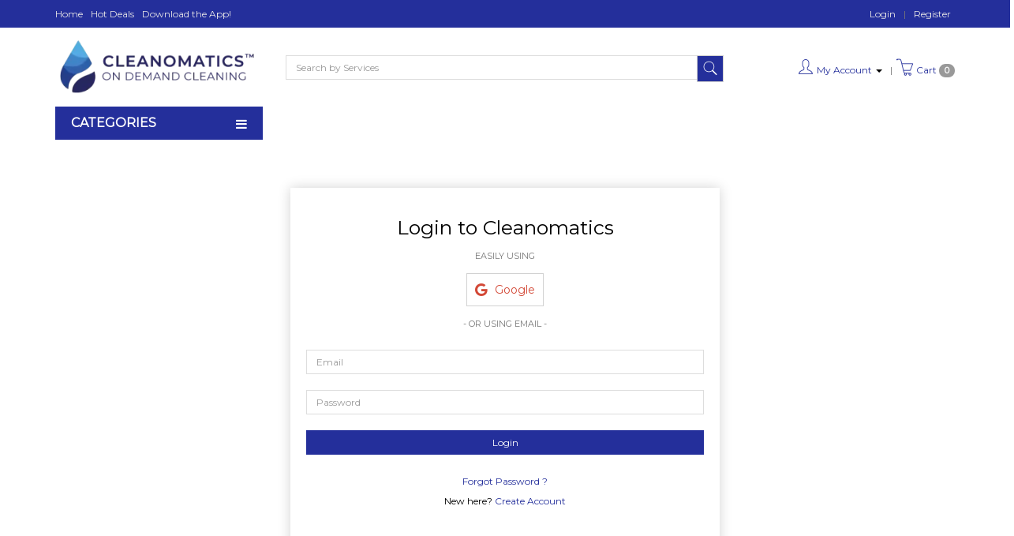

--- FILE ---
content_type: text/html; charset=utf-8
request_url: https://services.cleanomatics.com/en/product/delivery-by-hanger
body_size: 9147
content:
<!DOCTYPE html><!--[if gt IE 8]><!--><html class=no-js xmlns:ng=http://angularjs.org id=ng-app lang=en style=--ms-safespace:0px><!--<![endif]--><head><script>(function(w,i,g){w[g]=w[g]||[];if(typeof w[g].push=='function')w[g].push(i)})
(window,'AW-974194955','google_tags_first_party');</script><script async src="/yc55/"></script>
			<script>
				window.dataLayer = window.dataLayer || [];
				function gtag(){dataLayer.push(arguments);}
				gtag('js', new Date());
				gtag('set', 'developer_id.dYzg1YT', true);
				gtag('config', 'AW-974194955');
			</script>
			<style type=text/css>@charset "UTF-8";.ng-cloak,.ng-hide:not(.ng-hide-animate),.x-ng-cloak,[data-ng-cloak],[ng-cloak],[ng\:cloak],[x-ng-cloak]{display:none!important}ng\:form{display:block}.ng-animate-shim{visibility:hidden}.ng-anchor{position:absolute}</style><meta http-equiv=X-UA-Compatible content="IE=edge"><meta name=referrer content=origin><title class="page_title ng-binding" ng-bind=ms.page.title>login</title><link rel=canonical ng-if=ms.page.canonical_url href=https://services.cleanomatics.com/en/user/login class=ng-scope><link ng-repeat="link in ms.page.links" ng-attr-rel={{link.rel}} ng-attr-href={{link.href}} ng-attr-hreflang={{link.hreflang}} class=ng-scope rel=alternate href=https://services.cleanomatics.com/en/user/login hreflang=EN><meta charset=UTF-8><meta name=viewport content="initial-scale=1,minimum-scale=1,maximum-scale=1,height=device-height,width=device-width"><link rel=icon ng-if="'https://cdn.storehippo.com/s/62486f06db820828b36de3b5/638b9b88ecd7283138f198c2/cleanomatics-icon.png'" href=https://services.cleanomatics.com/s/62486f06db820828b36de3b5/638b9b88ecd7283138f198c2/cleanomatics-icon-240x240.png type=image/png class=ng-scope><meta name=apple-mobile-web-app-capable content=yes><!--[if lt IE 9]><![endif]--><!--[if lte IE 8]><![endif]--><link rel=preload as=font type=font/woff2 crossorigin="" href="//cdn.storehippo.com/global/assets/fontawesome-webfont.woff2?_v=undefined"><link href="//cdn.storehippo.com/global/assets/font-awesome-4.5.1.min.css?_v=undefined" rel=stylesheet media=all><link href="//cdn.storehippo.com/s/546764e5e1e5990d3ba3c075/ms.local_themes/54ae268e7ac7e23a39abca76/theme.css?_v=ms1761303_angularjs1761128690702" rel=stylesheet media=all><link href="//cdn.storehippo.com/global/assets/bootstrap-3.0.2.min.css?_v=undefined" rel=stylesheet media=all><link rel=stylesheet href="//cdn.storehippo.com/global/assets/themeicons2/css/styles.min.css?_v=undefined" media=all><style>img.lazyload:not([src]){visibility:hidden}</style><base href=/ ><meta name=theme-color content=#a0ce4e><!--[if IE 8]><link rel=stylesheet href="//cdn.storehippo.com/s/546764e5e1e5990d3ba3c075/ms.local_themes/54ae268e7ac7e23a39abca76/ie8.css?_v=ms1761303_angularjs1761128690702" type=text/css><![endif]--><!--[if IE ]><![endif]--><link rel=stylesheet title=lessCss id=msVariantFile href=https://services.cleanomatics.com/ms/theme/62486f06db820828b36de3b5/cleanomatics/62a23a53ee30c8407a4b3bf0/ms1761303_1711090777130ms1761303_angularjs1761128690702/53734f1410ee11cd79000002.less.css><div ng-controller=ms_store.controllers.ota_debug style=display:none class=ng-scope></div><div ng-controller=ms_store.controllers.react_native_safespace style=display:none class=ng-scope><style>:root{--ms-mobile-headerheight:55px;--ms-mobile-shortheaderheight:50px}#mobile-header-fix,.mobile-header-height{height:calc(var(--ms-mobile-headerheight) + var(--ms-safespace))!important}#parent-list,#parent-list1{margin-top:var(--ms-safespace)!important;padding-bottom:var(--ms-safespace)!important}#parent-list ul ul,.modal-dialog{padding-top:var(--ms-safespace)!important}.messageWidget{top:var(--ms-safespace)!important}.messageWidget,.ms_message_widget_internal,[ms-widgetname="ms.onMessage"]{top:var(--ms-safespace)!important}.account-nav-div,.animation-banner,.static-page-heading{padding-top:var(--ms-safespace)!important}.reactapp_init #mobile-header-fix,.reactapp_init #mobile-header-fix .sticky,.reactapp_init #plane-header,.reactapp_init .appsafespace,.reactapp_init .checkout_mob_header{padding-top:var(--ms-safespace)!important}.reactapp_init .offcanvas,.reactapp_init .slide-canvas{padding-top:var(--ms-safespace)!important}.reactapp_init .appsafespace-fromtop{top:var(--ms-safespace)!important}</style></div><div ng-controller=ms_store.controllers.restricted_login style=display:none class=ng-scope></div></head><body ng-controller=MobileAppController class="EN ms-l-en" style=""><div id=body class="body-bg-image body-bg-color slide" ng-class={hide1:showmenu,slide:!showmenu}><div class=overlay ng-class={show:showmenu} ng-click="showmenu=false" ng-swipe-left="showmenu=false"></div><div class="ng-scope ms-widget" data-ng-name=header ms-widgetname=header data-ng-controller=ms_theme.controllers.header ms-widgetid=ms-widget-1 id=ms-widget-1><div ng-if="!ms.screen.xs &amp;&amp; !ms.screen.s" class=ng-scope><div id=header class="ng-scope ms-widget" data-ng-name=ms+++navigation ms-widgetname=ms.navigation data-ng-controller=ms_theme.controllers.ms+++navigation ms-widgetid=ms-widget-58><div class="top-header ng-scope" ng-if="navigation.topheader.links || ms.settings.old_languages.length > 1 || ms.settings.currency_settings.length > 1" style=""><div class=container><div class=row><div class="col-sm-12 text-right topheader-links ms-lh-35"><ul class="list-inline list-unstyled ms-m-0"><li class="ms-ft-none ms-d-inline pull-left ng-scope" ng-repeat="link in navigation.topheader.links" ng-class="{'active':ms.location.path() == link.url}"><a data-ng-href=https://services.cleanomatics.com title=Home class=ng-binding href=https://services.cleanomatics.com>Home</a></li><li class="ms-ft-none ms-d-inline pull-left ng-scope" ng-repeat="link in navigation.topheader.links" ng-class="{'active':ms.location.path() == link.url}"><a data-ng-href=/page/hot-deals title="Hot Deals" class=ng-binding href=/en/page/hot-deals>Hot Deals</a></li><li class="ms-ft-none ms-d-inline pull-left ng-scope" ng-repeat="link in navigation.topheader.links" ng-class="{'active':ms.location.path() == link.url}"><a data-ng-href=/page/download-the-app- title="Download the App!" class=ng-binding href=/en/page/download-the-app->Download the App!</a></li><li class="multistore ms-d-inline ng-scope" ng-if="ms.settings.enable_multistore == '1'"><div class="ng-scope ms-widget" data-ng-name=multistore ms-widgetname=multistore data-ng-controller=ms_theme.controllers.multistore ms-widgetid=ms-widget-66 id=ms-widget-66><div class="ng-scope ms-widget" data-ng-name=ms+++multistores ms-widgetname=ms.multistores data-ng-controller=ms_theme.controllers.ms+++multistores ms-widgetid=ms-widget-67 id=ms-widget-67></div></div></li><li data-ng-if=!ms.user.isLoggedIn class=ng-scope><a class="login-link ng-binding" ng-href=/user/login title=Login href=/en/user/login>Login</a></li><li data-ng-if=!ms.user.isLoggedIn class="ms-pl-xs ms-pr-xs gray-light ng-scope">|</li><li data-ng-if=!ms.user.isLoggedIn class=ng-scope><a class="register-link ng-binding" ng-href=/user/register title=Register href=/en/user/register>Register</a></li></ul></div></div></div></div><div id=main-header class=main-header><div class=container><div class=row><div class="col-sm-3 col-md-3 ms-d-table ms-h-100"><div ng-if=ms.settings.logo class="logo ms-pt-xs ms-pb-xs ng-scope"><a href=/en/ ><img class="ms-mh-80 img-responsive" ms-data-valign=middle data-ng-src=https://services.cleanomatics.com/s/62486f06db820828b36de3b5/62b334439812ddd3c8655535/logo-480x480.png title=Cleanomatics alt=Cleanomatics src=https://services.cleanomatics.com/s/62486f06db820828b36de3b5/62b334439812ddd3c8655535/logo-480x480.png></a></div></div><div class="col-md-6 col-sm-5 ms-mt-x ms-pt-s search-box"><div class="ng-scope ms-widget" data-ng-name=autocomplete ms-widgetname=autocomplete data-ng-controller=ms_theme.controllers.autocomplete ms-widgetid=ms-widget-59 id=ms-widget-59><div id=div1 class=""><form class="search-form ng-scope ms-widget ng-pristine ng-valid" name=search ms-name=search data-ng-submit=submit() data-ng-name=ms+++form+++search ms-widgetname=ms.form.search data-ng-controller=ms_theme.controllers.ms+++form+++search ms-widgetid=ms-widget-60 id=ms-widget-60><div class=input-group><input id=search type=text autocomplete=off class="form-control ms-br-zero ms-w-full ng-pristine ng-untouched ng-valid" ng-model=data.text placeholder="Search by Services" ng-change="fields.search=data.text"> <span class=input-group-btn><button class="btn ms-br-zero btn-primary auto-submit" data-ng-click=submit();abc() type=button><i class="icons8-search ms-fs-20"></i></button></span></div></form></div><style>.searchproduct-name{color:#000!important}a.searchproduct-name{color:#000!important}.auto-submit{border:1px solid #cecece;padding:2px 6px}#automatic{z-index:99;position:absolute;width:100%;border-radius:0;box-shadow:0 0 6px -2px;max-height:420px;overflow-y:scroll;overflow-x:hidden;background:#fff}</style></div></div><div class="col-md-3 col-sm-4 ms-mt-xs ms-pt-l"><ul class="list-inline list-unstyled pull-right ms-mb-xs"><li class="dropdown my-account-details ms-mt-xs"><a class="dropdown-toggle my-account ng-binding" data-toggle=dropdown><i class="icons8-gender-neutral-user ms-fs-22" title="My Account"></i> My Account <span class=caret></span></a><ul class="dropdown-menu ms-br-zero ms-mt-0"><li class=profile title="My Profile"><a href=/en/account/profile class=ng-binding>My Profile</a></li><li class=address title="My Address Book"><a href=/en/account/address class=ng-binding>My Address Book</a></li><li class=wishlist title="My Wishlist"><a href=/en/account/wishlist class=ng-binding>My Wishlist</a></li><li class=orders title="My Orders"><a href=/en/account/order class=ng-binding>My Orders</a></li><li data-ng-if="ms.variables.show_wallet=='yes'||ms.variables.show_wallet=='Yes'" class="wallet ng-scope" title="My Wallet"><a href=/en/account/wallet class=ng-binding>My Wallet</a></li></ul></li><li class="ms-pl-xs ms-pr-xs gray-light">|</li><li class="dropdown cart-details ms-pl-0 ms-pr-0"><div class=dropdown-toggle type=button data-toggle=dropdown aria-expanded=true><a data-ng-href=/cart href=/en/cart title=Cart><div class="header-cart ms-mt-s ng-binding"><i class="icons8-shopping-cart ms-fs-22" title=0></i> Cart <span class="badge ng-binding">0</span></div></a></div><ul class="dropdown-menu ms-mt-0 bullet list-group ms-p-0 cart-dropdown" role=menu><li class=list-group-item><div class=row><div class="col-lg-7 col-md-7 col-sm-8 ms-lh-30"><a ng-href=/cart class="text-underline ng-binding" href=/en/cart>See your cart having 0 item(s)</a></div><div ng-hide="ms.cart.item_count==0" class="col-lg-5 checkout-now col-md-5 col-sm-4 ng-hide"><a data-ng-href=/cart class="btn btn-primary pull-right btn-block ng-binding" style=color:#fff title="Checkout Now" href=/en/cart>Checkout Now</a></div></div></li><li class=list-group-item><b class=ng-binding>Sub Total: </b>&nbsp;<span class="price pull-right ng-binding" ng-bind=ms.cart.sub_total|msCurrency>₹0</span></li></ul></li></ul></div></div></div></div><div id=nav-header class="nav-header navbar-default"><div class=container><div class=row><nav class=ms-mb-0 role=navigation><div class="col-sm-4 col-md-3"><div class="hover-dropdown dropdown vertical-megamenu navheader-sidebar-category"><div class="ms-br-zero dropdown-toggle btn-primary" type=button id=dropdownMenu1 data-toggle=dropdown><div id=menu-icon class=ng-binding>CATEGORIES &nbsp;<i class="fa fa-bars pull-right ms-pt-xs"></i></div></div><ul class="list-group nav-ul-color dropdown-menu ms-br-zero ms-br-none ms-pt-0 ms-pb-0 ms-mt-0 ms-w-full ms-z-index20 ms-pos-absolute" role=menu aria-labelledby=dropdownMenu1 aria-expanded=true data-ng-init="show={}"><li class="list-group-item ms-br-zero level1" role="presentation "><a href=/en/allcategories class="ms-p-0 ms-ws-normal ng-binding" title="SEE ALL CATEGORIES">SEE ALL CATEGORIES</a></li></ul></div></div><div class="col-sm-8 col-md-9"><ul class="list-inline list-unstyled ms-lh-35 ms-mb-0 ms-pt-xs"></ul></div></nav></div></div></div></div><style>.hover-dropdown:hover .dropdown-menu{display:block!important}.ms-ws-normal{position:static!important;padding:6.3px 10px!important;display:block}.vertical-megamenu .list-group-item{padding:0}.vertical-megamenu .vertical{position:absolute;top:0;left:100%;float:left;display:none;background:#fff;z-index:999;border:1px solid rgba(200,199,199,.6)}.vertical-megamenu .level3{left:100%;top:-1px}@media screen and (max-width:780px){.level2{display:none}}.vertical-megamenu .level2{display:none;min-height:100%}.vertical-megamenu .level1:hover .active ul,.vertical-megamenu .level1:hover .level2{display:block}.dropdown-menu.cart-dropdown{min-width:440px!important;left:auto;right:0;max-height:550px;overflow-y:auto}.result:hover ul{display:block}.dropdownMenu-lvl3{min-width:200px;break-inside:avoid}#main-header{z-index:99}#nav-header{z-index:6}.main-header .dropdown:hover ul,.navheader-navigation-links .dropdown:hover ul,.topheader-navigation-links .dropdown:hover ul{display:block}.nav-header .dropdown-menu>li>a:hover{background-color:transparent!important}.vertical-megamenu .list-group-item{position:static!important}#menu-icon{font-size:16px;font-weight:700;padding:10px 20px;cursor:pointer}.dropdownMenu-lvl3 a{display:block}</style></div></div><div class=widgetCollection><div class="ng-scope ms-widget" data-ng-name=microdata ms-widgetname=microdata data-ng-controller=ms_theme.controllers.microdata ms-widgetid=ms-widget-2 id=ms-widget-2><div style=display:none><div itemscope="" itemtype=http://schema.org/WebSite><span itemprop=creator class=ng-binding></span></div><div itemscope="" itemtype=http://schema.org/PostalAddress><span itemprop=streetAddress class=ng-binding>4th Floor, BPTP Centra One, Golf Course Extension Road, Sector 61</span> <span itemprop=postalCode class=ng-binding>122018</span> <span itemprop=addressLocality class=ng-binding>Gurugram</span> <span itemprop=addressCountry class=ng-binding>IN</span></div><div itemscope="" itemtype=http://schema.org/Organization><span itemprop=name class=ng-binding>Cleanomatics</span> <span itemprop=url class=ng-binding></span><div itemprop=address itemscope="" itemtype=http://schema.org/PostalAddress><span itemprop=streetAddress class=ng-binding>4th Floor, BPTP Centra One, Golf Course Extension Road, Sector 61</span> <span itemprop=addressLocality class=ng-binding>Gurugram</span>, <span itemprop=addressCountry class=ng-binding>IN</span></div><span itemprop=telephone class=ng-binding>+919874917772</span> <span itemprop=image class=ng-binding>https://services.cleanomatics.com/s/62486f06db820828b36de3b5/62b334439812ddd3c8655535/logo-480x480.png"</span> <span itemprop=email class=ng-binding><a href="/cdn-cgi/l/email-protection" class="__cf_email__" data-cfemail="d7bfb6a7a7aee5bfb2bba797b4bbb2b6b9b8bab6a3beb4a4f9b4b8ba">[email&#160;protected]</a></span></div></div></div><div id=compare_list class="ng-scope ms-widget" data-ng-name=comparelist ms-widgetname=comparelist data-ng-controller=ms_theme.controllers.comparelist ms-widgetid=ms-widget-3><style>.compare-item-box{border:1px dotted rgba(0,0,0,.19);background:#fff}.compare-icon{cursor:pointer;opacity:1;position:absolute;right:0;top:0;opacity:1}.compare-bg{background:#fff;border:1px solid rgba(211,211,211,.44);margin:0 0;position:relative}.showCompare{position:fixed;width:50%;z-index:9999;bottom:10px;background:rgba(255,255,255,.68);box-shadow:0 1px 2px;left:20px;transition:all .3s ease;pointer-events:all}.hideCompare{position:fixed;width:100%;z-index:9998;bottom:-101%;background:#fff;box-shadow:0 1px 2px;left:20px;transform:scale(0);transition:all .3s ease;pointer-events:all}.btn-compare{position:fixed;left:0;bottom:0;max-height:40px}.compare_badge{background-color:#fffdfd!important;color:#50b848!important;padding:3px 5px!important}</style></div><div id=th2messages class="text-center ng-scope ms-widget" data-ng-name=messages ms-widgetname=messages data-ng-controller=ms_theme.controllers.messages ms-widgetid=ms-widget-4><style>@media screen and (max-width:768px){.style{text-align:center;font-size:10px;border-radius:0;margin-bottom:0!important;width:100%!important;margin-left:0!important;position:fixed;left:0!important;padding:10px}}.style{position:fixed;text-align:center;font-size:15px;border-radius:0;margin-bottom:0!important;width:30%}</style><div class="style alert alert-success ng-scope ms-widget ng-binding ms_message_widget_internal" ms-data-name=ms.msg.vendors.register_success ms-data-action=show ms-data-effect=fade ms-data-duration=2500 data-ng-name=ms+++onMessage ms-widgetname=ms.onMessage data-ng-controller=ms_theme.controllers.ms+++onMessage ms-widgetid=ms-widget-5 id=ms-widget-5 style=display:none></div><div class="style alert alert-warning ng-scope ms-widget ng-binding ms_message_widget_internal" ms-data-name=ms.msg.vendors.register_error ms-data-action=show ms-data-effect=fade ms-data-duration=2500 data-ng-name=ms+++onMessage ms-widgetname=ms.onMessage data-ng-controller=ms_theme.controllers.ms+++onMessage ms-widgetid=ms-widget-6 id=ms-widget-6 style=display:none>Email ID already exists!</div><div class="style alert alert-danger ng-scope ms-widget ng-binding ms_message_widget_internal" ms-data-name=ms.msg.inactive_user_error ms-data-action=show ms-data-effect=fade ms-data-duration=2500 data-ng-name=ms+++onMessage ms-widgetname=ms.onMessage data-ng-controller=ms_theme.controllers.ms+++onMessage ms-widgetid=ms-widget-7 id=ms-widget-7 style=display:none></div><div class="style alert alert-danger ng-scope ms-widget ng-binding ms_message_widget_internal" ms-data-name=ms.msg.users.changePassword_error ms-data-action=show ms-data-effect=fade ms-data-duration=2500 data-ng-name=ms+++onMessage ms-widgetname=ms.onMessage data-ng-controller=ms_theme.controllers.ms+++onMessage ms-widgetid=ms-widget-8 id=ms-widget-8 style=display:none>Your Current password is incorrect</div><div class="style alert alert-success ng-scope ms-widget ng-binding ms_message_widget_internal" ms-data-name=ms.msg.users.changePassword_success ms-data-action=show ms-data-effect=fade ms-data-duration=2500 data-ng-name=ms+++onMessage ms-widgetname=ms.onMessage data-ng-controller=ms_theme.controllers.ms+++onMessage ms-widgetid=ms-widget-9 id=ms-widget-9 style=display:none>Password Updated Successfully</div><div class="style alert alert-danger ng-scope ms-widget ng-binding ms_message_widget_internal" ms-data-name=ms.msg.product_time_slot_error ms-data-action=show ms-data-effect=fade ms-data-duration=2500 data-ng-name=ms+++onMessage ms-widgetname=ms.onMessage data-ng-controller=ms_theme.controllers.ms+++onMessage ms-widgetid=ms-widget-10 id=ms-widget-10 style=display:none></div><div class="style alert alert-danger ng-scope ms-widget ng-binding ms_message_widget_internal" ms-data-name=ms.msg.decrease_quantity_error ms-data-action=show ms-data-effect=fade ms-data-duration=2500 data-ng-name=ms+++onMessage ms-widgetname=ms.onMessage data-ng-controller=ms_theme.controllers.ms+++onMessage ms-widgetid=ms-widget-11 id=ms-widget-11 style=display:none></div><div class="style alert alert-success ng-scope ms-widget ng-binding ms_message_widget_internal" ms-data-name=ms.entity.users.register_success ms-data-action=show ms-data-effect=fade ms-data-duration=2500 data-ng-name=ms+++onMessage ms-widgetname=ms.onMessage data-ng-controller=ms_theme.controllers.ms+++onMessage ms-widgetid=ms-widget-12 id=ms-widget-12 style=display:none></div><div class="style alert alert-success ng-scope ms-widget ng-binding ms_message_widget_internal" ms-data-name=ms.entity.forms.performActions_success ms-data-action=show ms-data-effect=fade ms-data-duration=2500 data-ng-name=ms+++onMessage ms-widgetname=ms.onMessage data-ng-controller=ms_theme.controllers.ms+++onMessage ms-widgetid=ms-widget-13 id=ms-widget-13 style=display:none></div><div class="style alert alert-success ng-scope ms-widget ng-binding ms_message_widget_internal" ms-data-name=ms.entity.users.resetPassword_success ms-data-action=show ms-data-effect=fade ms-data-duration=2500 data-ng-name=ms+++onMessage ms-widgetname=ms.onMessage data-ng-controller=ms_theme.controllers.ms+++onMessage ms-widgetid=ms-widget-14 id=ms-widget-14 style=display:none></div><div class="style alert alert-success ng-scope ms-widget ng-binding ms_message_widget_internal" ms-data-name=ms.entity.users.forgotPassword_success ms-data-action=show ms-data-effect=fade ms-data-duration=4000 data-ng-name=ms+++onMessage ms-widgetname=ms.onMessage data-ng-controller=ms_theme.controllers.ms+++onMessage ms-widgetid=ms-widget-15 id=ms-widget-15 style=display:none></div><div class="style alert alert-success ng-scope ms-widget ng-binding ms_message_widget_internal" ms-data-name=ms.entity.users.forgotPasswordPhone_success ms-data-action=show ms-data-effect=fade ms-data-duration=4000 data-ng-name=ms+++onMessage ms-widgetname=ms.onMessage data-ng-controller=ms_theme.controllers.ms+++onMessage ms-widgetid=ms-widget-16 id=ms-widget-16 style=display:none></div><div class="style alert alert-success ng-scope ms-widget ng-binding ms_message_widget_internal" ms-data-name=ms.entity.carts.add_product_success ms-data-action=show ms-data-effect=fade ms-data-duration=2500 data-ng-name=ms+++onMessage ms-widgetname=ms.onMessage data-ng-controller=ms_theme.controllers.ms+++onMessage ms-widgetid=ms-widget-17 id=ms-widget-17 style=display:none></div><div class="style alert alert-success ng-scope ms-widget ng-binding ms_message_widget_internal" ms-data-name=ms.entity.carts.remove_product_success ms-data-action=show ms-data-effect=fade ms-data-duration=2500 data-ng-name=ms+++onMessage ms-widgetname=ms.onMessage data-ng-controller=ms_theme.controllers.ms+++onMessage ms-widgetid=ms-widget-18 id=ms-widget-18 style=display:none></div><div class="style alert alert-success ng-scope ms-widget ng-binding ms_message_widget_internal" ms-data-name=ms.entity.carts.update_quantity_success ms-data-action=show ms-data-effect=fade ms-data-duration=2500 data-ng-name=ms+++onMessage ms-widgetname=ms.onMessage data-ng-controller=ms_theme.controllers.ms+++onMessage ms-widgetid=ms-widget-19 id=ms-widget-19 style=display:none></div><div class="style alert alert-success ng-scope ms-widget ng-binding ms_message_widget_internal" ms-data-name=ms.entity.carts.remove_coupon_success ms-data-action=show ms-data-effect=fade ms-data-duration=2500 data-ng-name=ms+++onMessage ms-widgetname=ms.onMessage data-ng-controller=ms_theme.controllers.ms+++onMessage ms-widgetid=ms-widget-20 id=ms-widget-20 style=display:none></div><div class="style alert alert-success ng-scope ms-widget ng-binding ms_message_widget_internal" ms-data-name=ms.entity.carts.apply_coupon_success ms-data-action=show ms-data-effect=fade ms-data-duration=2500 data-ng-name=ms+++onMessage ms-widgetname=ms.onMessage data-ng-controller=ms_theme.controllers.ms+++onMessage ms-widgetid=ms-widget-21 id=ms-widget-21 style=display:none></div><div class="style alert alert-success ng-scope ms-widget ng-binding ms_message_widget_internal" ms-data-name=ms.entity.carts.check_product_availability_success ms-data-action=show ms-data-effect=fade ms-data-duration=2500 data-ng-name=ms+++onMessage ms-widgetname=ms.onMessage data-ng-controller=ms_theme.controllers.ms+++onMessage ms-widgetid=ms-widget-22 id=ms-widget-22 style=display:none></div><div class="style alert alert-success ng-scope ms-widget ng-binding ms_message_widget_internal" ms-data-name=ms.entity.enquiries.sendEnquiry_success ms-data-action=show ms-data-effect=fade ms-data-duration=2500 data-ng-name=ms+++onMessage ms-widgetname=ms.onMessage data-ng-controller=ms_theme.controllers.ms+++onMessage ms-widgetid=ms-widget-23 id=ms-widget-23 style=display:none></div><div class="style alert alert-success ng-scope ms-widget ng-binding ms_message_widget_internal" ms-data-name=ms.entity.users.login_success ms-data-action=show ms-data-effect=fade ms-data-duration=2500 data-ng-name=ms+++onMessage ms-widgetname=ms.onMessage data-ng-controller=ms_theme.controllers.ms+++onMessage ms-widgetid=ms-widget-24 id=ms-widget-24 style=display:none></div><div class="style alert alert-success ng-scope ms-widget ng-binding ms_message_widget_internal" ms-data-name=ms.entity.users.logout_success ms-data-action=show ms-data-effect=fade ms-data-duration=2500 data-ng-name=ms+++onMessage ms-widgetname=ms.onMessage data-ng-controller=ms_theme.controllers.ms+++onMessage ms-widgetid=ms-widget-25 id=ms-widget-25 style=display:none></div><div class="style alert alert-success ng-scope ms-widget ng-binding ms_message_widget_internal" ms-data-name=ms.entity.users.addToWishlist_success ms-data-action=show ms-data-effect=fade ms-data-duration=2500 data-ng-name=ms+++onMessage ms-widgetname=ms.onMessage data-ng-controller=ms_theme.controllers.ms+++onMessage ms-widgetid=ms-widget-26 id=ms-widget-26 style=display:none></div><div class="style alert alert-success ng-scope ms-widget ng-binding ms_message_widget_internal" ms-data-name=ms.entity.feedbacks.add_success ms-data-action=show ms-data-effect=fade ms-data-duration=2500 data-ng-name=ms+++onMessage ms-widgetname=ms.onMessage data-ng-controller=ms_theme.controllers.ms+++onMessage ms-widgetid=ms-widget-27 id=ms-widget-27 style=display:none>Thanks for your Feedback</div><div class="style alert alert-success ng-scope ms-widget ng-binding ms_message_widget_internal" ms-data-name=ms.msg.account_verification_request_info ms-data-action=show ms-data-effect=fade ms-data-duration=2500 data-ng-name=ms+++onMessage ms-widgetname=ms.onMessage data-ng-controller=ms_theme.controllers.ms+++onMessage ms-widgetid=ms-widget-28 id=ms-widget-28 style=display:none></div><div class="style alert alert-success ng-scope ms-widget ng-binding ms_message_widget_internal" ms-data-name=ms.entity.compare.add_product_success ms-data-action=show ms-data-effect=fade ms-data-duration=2500 data-ng-name=ms+++onMessage ms-widgetname=ms.onMessage data-ng-controller=ms_theme.controllers.ms+++onMessage ms-widgetid=ms-widget-29 id=ms-widget-29 style=display:none></div><div class="style alert alert-danger ng-scope ms-widget ng-binding ms_message_widget_internal" ms-data-name=ms.msg.cod_unavailable_error ms-data-action=show ms-data-effect=fade ms-data-duration=4000 data-ng-name=ms+++onMessage ms-widgetname=ms.onMessage data-ng-controller=ms_theme.controllers.ms+++onMessage ms-widgetid=ms-widget-30 id=ms-widget-30 style=display:none></div><div class="style alert alert-warning ng-scope ms-widget ng-binding ms_message_widget_internal" ms-data-name=ms.msg.error_in_adding_product_to_compare_list_warning ms-data-action=show ms-data-effect=fade ms-data-duration=2500 data-ng-name=ms+++onMessage ms-widgetname=ms.onMessage data-ng-controller=ms_theme.controllers.ms+++onMessage ms-widgetid=ms-widget-31 id=ms-widget-31 style=display:none></div><div class="style alert alert-warning ng-scope ms-widget ng-binding ms_message_widget_internal" ms-data-name=ms.msg.out_of_stock_warning ms-data-action=show ms-data-effect=fade ms-data-duration=2500 data-ng-name=ms+++onMessage ms-widgetname=ms.onMessage data-ng-controller=ms_theme.controllers.ms+++onMessage ms-widgetid=ms-widget-32 id=ms-widget-32 style=display:none></div><div class="style alert alert-warning ng-scope ms-widget ng-binding ms_message_widget_internal" ms-data-name=ms.msg.require_login_warning ms-data-action=show ms-data-effect=fade ms-data-duration=2500 data-ng-name=ms+++onMessage ms-widgetname=ms.onMessage data-ng-controller=ms_theme.controllers.ms+++onMessage ms-widgetid=ms-widget-33 id=ms-widget-33 style=display:none></div><div class="style alert alert-warning ng-scope ms-widget ng-binding ms_message_widget_internal" ms-data-name=ms.msg.duplicate_item_in_wishlist_warning ms-data-action=show ms-data-effect=fade ms-data-duration=2500 data-ng-name=ms+++onMessage ms-widgetname=ms.onMessage data-ng-controller=ms_theme.controllers.ms+++onMessage ms-widgetid=ms-widget-34 id=ms-widget-34 style=display:none></div><div class="style alert alert-warning ng-scope ms-widget ng-binding ms_message_widget_internal" ms-data-name=ms.msg.variant_not_selected_warning ms-data-action=show ms-data-effect=fade ms-data-duration=2500 data-ng-name=ms+++onMessage ms-widgetname=ms.onMessage data-ng-controller=ms_theme.controllers.ms+++onMessage ms-widgetid=ms-widget-35 id=ms-widget-35 style=display:none></div><div class="style alert alert-warning ng-scope ms-widget ng-binding ms_message_widget_internal" ms-data-name=ms.msg.coupon_rejected_warning ms-data-action=show ms-data-effect=fade ms-data-duration=2500 data-ng-name=ms+++onMessage ms-widgetname=ms.onMessage data-ng-controller=ms_theme.controllers.ms+++onMessage ms-widgetid=ms-widget-36 id=ms-widget-36 style=display:none></div><div class="style alert alert-warning ng-scope ms-widget ng-binding ms_message_widget_internal" ms-data-name=ms.msg.empty_cart_warning ms-data-action=show ms-data-effect=fade ms-data-duration=2500 data-ng-name=ms+++onMessage ms-widgetname=ms.onMessage data-ng-controller=ms_theme.controllers.ms+++onMessage ms-widgetid=ms-widget-37 id=ms-widget-37 style=display:none></div><div class="style alert alert-warning ng-scope ms-widget ng-binding ms_message_widget_internal" ms-data-name=ms.msg.unverified_user_account_warning ms-data-action=show ms-data-effect=fade ms-data-duration=2500 data-ng-name=ms+++onMessage ms-widgetname=ms.onMessage data-ng-controller=ms_theme.controllers.ms+++onMessage ms-widgetid=ms-widget-38 id=ms-widget-38 style=display:none></div><div class="style alert alert-warning ng-scope ms-widget ng-binding ms_message_widget_internal" ms-data-name="ms.msg.
_unavialable_warning" ms-data-action=show ms-data-effect=fade ms-data-duration=2500 data-ng-name=ms+++onMessage ms-widgetname=ms.onMessage data-ng-controller=ms_theme.controllers.ms+++onMessage ms-widgetid=ms-widget-39 id=ms-widget-39 style=display:none></div><div class="style alert alert-warning ng-scope ms-widget ng-binding ms_message_widget_internal" ms-data-name=ms.msg.require_login_warning ms-data-action=show ms-data-effect=fade ms-data-duration=2500 data-ng-name=ms+++onMessage ms-widgetname=ms.onMessage data-ng-controller=ms_theme.controllers.ms+++onMessage ms-widgetid=ms-widget-40 id=ms-widget-40 style=display:none></div><div class="style alert alert-danger ng-scope ms-widget ng-binding ms_message_widget_internal" ms-data-name=ms.msg.users.forgotPassword_error ms-data-action=show ms-data-effect=fade ms-data-duration=5000 data-ng-name=ms+++onMessage ms-widgetname=ms.onMessage data-ng-controller=ms_theme.controllers.ms+++onMessage ms-widgetid=ms-widget-41 id=ms-widget-41 style=display:none></div><div class="style alert alert-danger ng-scope ms-widget ng-binding ms_message_widget_internal" ms-data-name=ms.msg.users.forgotPasswordPhone_error ms-data-action=show ms-data-effect=fade ms-data-duration=5000 data-ng-name=ms+++onMessage ms-widgetname=ms.onMessage data-ng-controller=ms_theme.controllers.ms+++onMessage ms-widgetid=ms-widget-42 id=ms-widget-42 style=display:none></div><div class="style alert alert-danger ng-scope ms-widget ng-binding ms_message_widget_internal" ms-data-name=ms.msg.user.invalid_otp_error ms-data-action=show ms-data-effect=fade ms-data-duration=5000 data-ng-name=ms+++onMessage ms-widgetname=ms.onMessage data-ng-controller=ms_theme.controllers.ms+++onMessage ms-widgetid=ms-widget-43 id=ms-widget-43 style=display:none></div><div class="style alert alert-danger ng-scope ms-widget ng-binding ms_message_widget_internal" ms-data-name=ms.msg.min_quantity_error ms-data-action=show ms-data-effect=fade ms-data-duration=2500 data-ng-name=ms+++onMessage ms-widgetname=ms.onMessage data-ng-controller=ms_theme.controllers.ms+++onMessage ms-widgetid=ms-widget-44 id=ms-widget-44 style=display:none></div><div class="style alert alert-danger ng-scope ms-widget ng-binding ms_message_widget_internal" ms-data-name=ms.msg.duplicate_coupon_error ms-data-action=show ms-data-effect=fade ms-data-duration=2500 data-ng-name=ms+++onMessage ms-widgetname=ms.onMessage data-ng-controller=ms_theme.controllers.ms+++onMessage ms-widgetid=ms-widget-45 id=ms-widget-45 style=display:none></div><div class="style alert alert-danger ng-scope ms-widget ng-binding ms_message_widget_internal" ms-data-name=ms.msg.no_shipping_methods_error ms-data-action=show ms-data-effect=fade ms-data-duration=2500 data-ng-name=ms+++onMessage ms-widgetname=ms.onMessage data-ng-controller=ms_theme.controllers.ms+++onMessage ms-widgetid=ms-widget-46 id=ms-widget-46 style=display:none></div><div class="style alert alert-danger ng-scope ms-widget ng-binding ms_message_widget_internal" ms-data-name=ms.msg.minimum_order_value_required_error ms-data-action=show ms-data-effect=fade ms-data-duration=2500 data-ng-name=ms+++onMessage ms-widgetname=ms.onMessage data-ng-controller=ms_theme.controllers.ms+++onMessage ms-widgetid=ms-widget-47 id=ms-widget-47 style=display:none></div><div class="style alert alert-danger ng-scope ms-widget ng-binding ms_message_widget_internal" ms-data-name=ms.msg.no_payment_methods_error ms-data-action=show ms-data-effect=fade ms-data-duration=2500 data-ng-name=ms+++onMessage ms-widgetname=ms.onMessage data-ng-controller=ms_theme.controllers.ms+++onMessage ms-widgetid=ms-widget-48 id=ms-widget-48 style=display:none></div><div class="style alert alert-danger ng-scope ms-widget ng-binding ms_message_widget_internal" ms-data-name=ms.msg.invalid_product_error ms-data-action=show ms-data-effect=fade ms-data-duration=2500 data-ng-name=ms+++onMessage ms-widgetname=ms.onMessage data-ng-controller=ms_theme.controllers.ms+++onMessage ms-widgetid=ms-widget-49 id=ms-widget-49 style=display:none></div><div class="style alert alert-danger ng-scope ms-widget ng-binding ms_message_widget_internal" ms-data-name=ms.msg.invalid_cart_error ms-data-action=show ms-data-effect=fade ms-data-duration=2500 data-ng-name=ms+++onMessage ms-widgetname=ms.onMessage data-ng-controller=ms_theme.controllers.ms+++onMessage ms-widgetid=ms-widget-50 id=ms-widget-50 style=display:none></div><div class="style alert alert-danger ng-scope ms-widget ng-binding ms_message_widget_internal" ms-data-name=ms.msg.error_while_placing_order_error ms-data-action=show ms-data-effect=fade ms-data-duration=2500 data-ng-name=ms+++onMessage ms-widgetname=ms.onMessage data-ng-controller=ms_theme.controllers.ms+++onMessage ms-widgetid=ms-widget-51 id=ms-widget-51 style=display:none></div><div class="style alert alert-danger ng-scope ms-widget ng-binding ms_message_widget_internal" ms-data-name=ms.msg.invalid_login_details_error ms-data-action=show ms-data-effect=fade ms-data-duration=2500 data-ng-name=ms+++onMessage ms-widgetname=ms.onMessage data-ng-controller=ms_theme.controllers.ms+++onMessage ms-widgetid=ms-widget-52 id=ms-widget-52 style=display:none></div><div class="style alert alert-danger ng-scope ms-widget ng-binding ms_message_widget_internal" ms-data-name=ms.msg.number_registered_error ms-data-action=show ms-data-effect=fade ms-data-duration=2500 data-ng-name=ms+++onMessage ms-widgetname=ms.onMessage data-ng-controller=ms_theme.controllers.ms+++onMessage ms-widgetid=ms-widget-53 id=ms-widget-53 style=display:none></div><div class="style alert alert-danger ng-scope ms-widget ng-binding ms_message_widget_internal" ms-data-name=ms.msg.users.register_error ms-data-action=show ms-data-effect=fade ms-data-duration=2500 data-ng-name=ms+++onMessage ms-widgetname=ms.onMessage data-ng-controller=ms_theme.controllers.ms+++onMessage ms-widgetid=ms-widget-54 id=ms-widget-54 style=display:none></div><div class="style alert alert-danger ng-scope ms-widget ng-binding ms_message_widget_internal" ms-data-name=ms.msg.reorder_error_error ms-data-action=show ms-data-effect=fade ms-data-duration=2500 data-ng-name=ms+++onMessage ms-widgetname=ms.onMessage data-ng-controller=ms_theme.controllers.ms+++onMessage ms-widgetid=ms-widget-55 id=ms-widget-55 style=display:none></div><div class="style alert alert-success ng-scope ms-widget messageWidget" ms-data-name=* ms-data-action=fade ms-data-effect=fade ms-data-duration=2500 data-ng-name=ms+++onMessages ms-widgetname=ms.onMessages data-ng-controller=ms_theme.controllers.ms+++onMessages ms-widgetid=ms-widget-56 id=ms-widget-56 style=display:none></div></div></div><div id=th2uiview ui-view=""><div class="ng-scope ms-widget" data-ng-name=user ms-widgetname=user data-ng-controller=ms_theme.controllers.user ms-widgetid=ms-widget-76 id=ms-widget-76><section ng-if=!ms.user.isLoggedIn ng-init="ms.page.title=ms.routeParams.action" class=ng-scope style=""><div class=container><div class="wrapper ms-mt-35x ms-mb-35x ms-pt-x ms-pb-x"><div ng-if="ms.routeParams.action != 'forgotten' &amp;&amp; ms.routeParams.action != 'reset_password'" class=ng-scope><div class="row ng-scope" ng-if="ms.routeParams.action=='login'"><div class="col-md-offset-3 col-md-6 col-sm-offset-2 col-sm-8 col-ms-offset-2 col-ms-8 col-xs-12"><div class="login-box user-box"><h2 class="text-center ms-mb-m main-heading ng-binding">Login to Cleanomatics</h2><div class="ng-scope ms-widget" data-ng-name=login ms-widgetname=login data-ng-controller=ms_theme.controllers.login ms-widgetid=ms-widget-77 id=ms-widget-77><div class="login-form ms-fs-14 ng-scope ms-widget" ms-data-formname=login ms-data-buttonname=Login data-ng-name=ms+++th2+++login_controller ms-widgetname=ms.th2.login_controller data-ng-controller=ms_theme.controllers.ms+++th2+++login_controller ms-widgetid=ms-widget-78 id=ms-widget-78><form ng-if=formFields.length name=login ms-success="ms.location.path('/account/profile');removepop('.modal')" ng-submit=submit() novalidate="" class="ng-pristine ng-valid ng-scope" style=""><div ng-if="ms.settings.login_field == 'email' || ms.settings.login_with_otp != '1'" class=ng-scope><div ng-if=" ms.settings.login_providers.length" class="row social-login text-center ms-fs-11 ng-scope"><p class="gray-light ng-binding">EASILY USING</p><a ng-repeat="data in ms.settings.login_providers" ng-if="data.name == 'google'" type=button class="btn google-login login-social-links ng-scope ms-widget" data-ng-name=ms+++googleLogin ms-widgetname=ms.googleLogin data-ng-controller=ms_theme.controllers.ms+++googleLogin ms-widgetid=ms-widget-80 id=ms-widget-80><div ng-if=!data.logo class="ng-binding ng-scope"><i class="fa fa-google fa-lg">&nbsp;</i> Google</div></a><p ng-if="ms.settings.login_field != 'phone'" class="gray-light ms-mt-s ms-mb-x ng-binding ng-scope">- OR USING EMAIL -</p></div><div class="ng-scope ms-widget" data-ng-name=form_layout ms-widgetname=form_layout data-ng-controller=ms_theme.controllers.form_layout ms-widgetid=ms-widget-79 id=ms-widget-79><div ng-repeat="field in formFields" class="formFields-group ng-scope"><div ng-if="field.settings.display_type=='email'" class="form-group ms-mb-0 ng-scope"><input data-ng-disabled="field.settings.read_only == '1'" type=text class="form-control ng-pristine ng-untouched ng-valid" id=username ng-model=fields[field.name] placeholder=Email></div><label class="error ng-binding"></label></div><div ng-repeat="field in formFields" class="formFields-group ng-scope"><div ng-if="field.settings.display_type=='password'" class="form-group ms-mb-0 ng-scope"><input type=password class="form-control ng-pristine ng-untouched ng-valid" id=password placeholder=Password ng-model=fields[field.name]></div><label class="error ng-binding"></label></div><div class="form-group ms-mb-0"><div class=""><button type=submit class="ms-w-full btn btn-default ng-binding">Login</button></div></div><style>.form-control{box-shadow:none;border:1px solid #ddd}.formFields-group .iti--allow-dropdown{border:1px solid #ddd;position:relative}.formFields-group .iti--allow-dropdown input,.formFields-group .iti--allow-dropdown input[type=tel],.formFields-group .iti--allow-dropdown input[type=text],.formFields-group .iti--separate-dial-code input,.formFields-group .iti--separate-dial-code input[type=tel],.formFields-group .iti--separate-dial-code input[type=text]{border:none;width:100%;padding:6px 12px!important;padding-left:60px!important;box-shadow:none;border-radius:0}.formFields-group .iti--allow-dropdown .iti__flag-container,.formFields-group .iti--separate-dial-code .iti__flag-container{position:absolute!important;width:100%}.formFields-group .iti__flag-container .iti__selected-flag{flex-direction:row;width:47px}.formFields-group .iti__country-list{left:0;right:0;margin:0!important;max-height:100px}body.iti-mobile .iti--container{top:0!important;left:0!important;right:0!important;bottom:0!important;z-index:9999}body.ms-l-rtl .formFields-group .iti__flag-container .iti__selected-flag{flex-direction:row-reverse}body.ms-l-rtl .formFields-group .iti__country-list{text-align:right}body.ms-l-rtl .formFields-group .iti__country-list .iti__flag-box{margin-right:0;margin-left:6px}body.ms-l-rtl .formFields-group .iti--allow-dropdown input,body.ms-l-rtl .formFields-group .iti--allow-dropdown input[type=tel],body.ms-l-rtl .formFields-group .iti--allow-dropdown input[type=text],body.ms-l-rtl .formFields-group .iti--separate-dial-code input,body.ms-l-rtl .formFields-group .iti--separate-dial-code input[type=tel],body.ms-l-rtl .formFields-group .iti--separate-dial-code input[type=text]{padding-left:0!important;padding-right:60px!important}@media screen and (max-width:767px){.formFields-group .iti__country-list .iti__country span{font-size:12px!important}.formFields-group .iti__country-list{max-height:75px}}</style></div></div><div class="ms-fs-12 text-center ms-mt-x ms-mb-m forgot"><p ng-if="ms.settings.login_field == 'email' || ms.settings.login_with_otp != '1'" class=ng-scope><a title="Forgot Password" class="primary ng-binding" data-ng-click="removepop('.modal');ms.location.path('/user/forgotten')">Forgot Password ?</a></p><p><span class="login-create-account ng-binding">New here? <a class="primary ng-binding" title="Create Account" data-ng-click="removepop('.modal');ms.location.path('/user/register')">Create Account</a></span></p></div></form></div><style>.facebook-login{font-size:14px;padding:10px;border:1px solid #d2d2d2;margin:5px;color:#3b5998!important}.google-login{color:#d34836!important;font-size:14px;padding:10px;border:1px solid #d2d2d2;margin:5px}.apple-login{color:#000!important;font-size:14px;padding:5px;border:1px solid #d2d2d2;margin:5px}.AR .wrapper .text-center{text-align:center!important}</style></div></div></div></div></div></div></div></section><style>.ms-mt-35x{margin-top:35px}.ms-mb-35x{margin-bottom:35px}.user-box{padding:20px;background-color:#fff;box-shadow:0 0 15px #d3d3d3;min-height:510px}.account-nav-div{overflow-x:hidden}.AR .wrapper .text-center{text-align:center!important}</style></div></div><div id=footer class="ng-scope ms-widget" data-ng-name=footer ms-widgetname=footer data-ng-controller=ms_theme.controllers.footer ms-widgetid=ms-widget-57><div id=footer class="footer ng-scope" ng-if="!ms.screen.xs &amp;&amp; !ms.screen.s"><div ms-uniqueid=67 class="ng-scope ms-widget" data-ng-name=ms+++navigation ms-widgetname=ms.navigation data-ng-controller=ms_theme.controllers.ms+++navigation ms-widgetid=ms-widget-61 id=ms-widget-61><div><div class="ms-pl-s ms-pr-s ms-pt-xs"><div class=row><div class="container main-footer"><div class="hidden-ms hidden-xs"><div class=row><div class="ms-pl-40 ms-pt-x ng-scope col-sm-3" ng-class="{'col-sm-5':(navigation.footerlinks.links.length == 1),'col-sm-4':(navigation.footerlinks.links.length == 2),'col-sm-3':(navigation.footerlinks.links.length>=3)}" data-ng-repeat="link in navigation.footerlinks.links|limitTo:3" style=""><div class=ms-ml-x><h4 class="INFORMATION footer-heading ms-fs-18 ms-pt-l ms-pb-m">INFORMATION</h4></div><ul class="list-unstyled ms-pl-x INFORMATION-links" data-ng-if=link.children.length><li data-ng-repeat="child in link.children" class="About Us ms-pt-xs ms-pb-xs"><a data-ng-href=/page/about-us class=ng-binding href=/en/page/about-us>About Us</a></li><li data-ng-repeat="child in link.children" class="Contact Us ms-pt-xs ms-pb-xs"><a data-ng-href=/contact class=ng-binding href=/en/contact>Contact Us</a></li></ul></div><div class="ms-pl-40 ms-pt-x ng-scope col-sm-3" ng-class="{'col-sm-5':(navigation.footerlinks.links.length == 1),'col-sm-4':(navigation.footerlinks.links.length == 2),'col-sm-3':(navigation.footerlinks.links.length>=3)}" data-ng-repeat="link in navigation.footerlinks.links|limitTo:3"><div class=ms-ml-x><h4 class="POLICIES footer-heading ms-fs-18 ms-pt-l ms-pb-m">POLICIES</h4></div><ul class="list-unstyled ms-pl-x POLICIES-links" data-ng-if=link.children.length><li data-ng-repeat="child in link.children" class="Terms &amp; Conditions ms-pt-xs ms-pb-xs"><a data-ng-href=/page/terms-and-conditions class=ng-binding href=/en/page/terms-and-conditions>Terms &amp; Conditions</a></li><li data-ng-repeat="child in link.children" class="Refund Policy ms-pt-xs ms-pb-xs"><a data-ng-href=/page/refund-policy class=ng-binding href=/en/page/refund-policy>Refund Policy</a></li><li data-ng-repeat="child in link.children" class="Privacy Policy ms-pt-xs ms-pb-xs"><a data-ng-href=/page/privacy-policy class=ng-binding href=/en/page/privacy-policy>Privacy Policy</a></li></ul></div><div class="ms-pl-40 ms-pt-x ng-scope col-sm-3" ng-class="{'col-sm-5':(navigation.footerlinks.links.length == 1),'col-sm-4':(navigation.footerlinks.links.length == 2),'col-sm-3':(navigation.footerlinks.links.length>=3)}" data-ng-repeat="link in navigation.footerlinks.links|limitTo:3"><div class=ms-ml-x><h4 class="ACCOUNT footer-heading ms-fs-18 ms-pt-l ms-pb-m">ACCOUNT</h4></div><ul class="list-unstyled ms-pl-x ACCOUNT-links" data-ng-if=link.children.length><li data-ng-repeat="child in link.children" class="My Account ms-pt-xs ms-pb-xs"><a data-ng-href=/account/profile class=ng-binding href=/en/account/profile>My Account</a></li><li data-ng-repeat="child in link.children" class="Wishlist ms-pt-xs ms-pb-xs"><a data-ng-href=/account/wishlist class=ng-binding href=/en/account/wishlist>Wishlist</a></li></ul></div><div class="ms-pl-40 ms-pt-x col-sm-2" ng-class="{'col-sm-3':(ms.settings.social_links.length > 3),'col-sm-2':(ms.settings.social_links.length <= 3)}"><div class=follow-us><h4 class="footer-heading ms-fs-18 ms-pt-l ms-pb-m ng-binding">FOLLOW US</h4></div><ul ng-show=ms.settings.social_links class="social-links list-unstyled list-inline"><li ng-repeat="social_link in ms.settings.social_links" class="social_link mobile ng-scope"><a href=https://www.facebook.com/cleanomatics target=_blank data-toggle=tooltip data-placement=top title=facebook data-original-title=facebook><span class="fa-stack fa-lg"><i class="fa fa-facebook icon-color fa-stack-1x fa-inverse"></i></span></a></li><li ng-repeat="social_link in ms.settings.social_links" class="social_link mobile ng-scope"><a href="https://twitter.com/Cleanomatics1?s=20&amp;t=XNd7NG7hNWoSVkA75MbDeQ" target=_blank data-toggle=tooltip data-placement=top title=twitter data-original-title=twitter><span class="fa-stack fa-lg"><i class="fa fa-twitter icon-color fa-stack-1x fa-inverse"></i></span></a></li><li ng-repeat="social_link in ms.settings.social_links" class="social_link mobile ng-scope"><a href=https://www.linkedin.com/company/stadhawkinc/mycompany/ target=_blank data-toggle=tooltip data-placement=top title=linkedin data-original-title=linkedin><span class="fa-stack fa-lg"><i class="fa fa-linkedin icon-color fa-stack-1x fa-inverse"></i></span></a></li></ul></div></div><div class="row ng-scope" id=powered ng-if=!ms.store.reseller_whitelabelling><div class="col-sm-12 ms-mt-l ms-mb-m"><div style=text-align:center ng-if=ms.settings.copyright class="copyright ms-fs-13 ng-binding ng-scope">Copyright © <a href=/en/ title=Cleanomatics class=ng-binding>Cleanomatics Solutions Pvt Ltd</a></div></div></div></div></div></div></div></div></div></div><style>body{overflow-x:hidden}.social_link .fa-stack{border:1px solid}.mobile-footer .visible-xs{display:block!important}.ms-min-h-auto{min-height:auto}</style></div></div><style>#th2uiview{min-height:650px}.AR{direction:rtl}@media screen and (min-width:768px) and (max-width:1024px){#th2uiview{min-height:835px}}#th2messages{position:fixed;z-index:999999;top:0;left:35%;right:0;width:100%}</style><!--[if lte IE 8]><link href="//cdn.storehippo.com/global/assets/respond-proxy.html?_v=undefined" id=respond-proxy rel=respond-proxy><link href=/img/respond.proxy.gif id=respond-redirect rel=respond-redirect><![endif]--><script data-cfasync="false" src="/cdn-cgi/scripts/5c5dd728/cloudflare-static/email-decode.min.js"></script><script defer src="https://static.cloudflareinsights.com/beacon.min.js/vcd15cbe7772f49c399c6a5babf22c1241717689176015" integrity="sha512-ZpsOmlRQV6y907TI0dKBHq9Md29nnaEIPlkf84rnaERnq6zvWvPUqr2ft8M1aS28oN72PdrCzSjY4U6VaAw1EQ==" data-cf-beacon='{"version":"2024.11.0","token":"1a3c7304dd3a404a9b50ed623aed3e4e","server_timing":{"name":{"cfCacheStatus":true,"cfEdge":true,"cfExtPri":true,"cfL4":true,"cfOrigin":true,"cfSpeedBrain":true},"location_startswith":null}}' crossorigin="anonymous"></script>
</body></html>
<!-- host:crawler-deployment-7bd988bf8c-d5hvj, device:desktop(67), 1/23/2026, 2:45:55 PM, cache:true-->